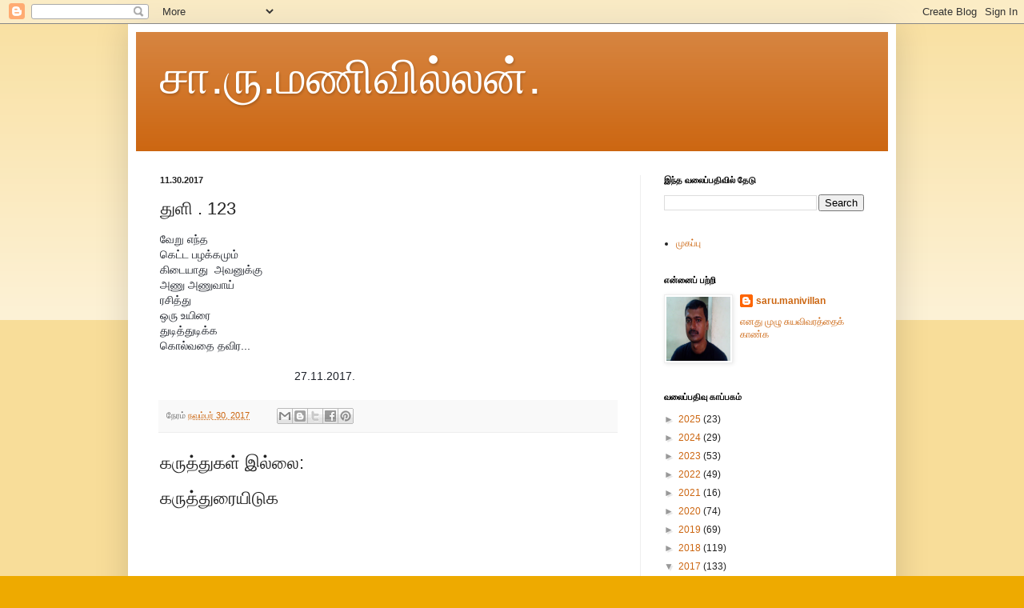

--- FILE ---
content_type: text/html; charset=UTF-8
request_url: https://manivillan.blogspot.com/2017/11/123.html
body_size: 12178
content:
<!DOCTYPE html>
<html class='v2' dir='ltr' lang='ta'>
<head>
<link href='https://www.blogger.com/static/v1/widgets/335934321-css_bundle_v2.css' rel='stylesheet' type='text/css'/>
<meta content='width=1100' name='viewport'/>
<meta content='text/html; charset=UTF-8' http-equiv='Content-Type'/>
<meta content='blogger' name='generator'/>
<link href='https://manivillan.blogspot.com/favicon.ico' rel='icon' type='image/x-icon'/>
<link href='http://manivillan.blogspot.com/2017/11/123.html' rel='canonical'/>
<link rel="alternate" type="application/atom+xml" title="ச&#3006;.ர&#3009;.மண&#3007;வ&#3007;ல&#3021;லன&#3021;. - Atom" href="https://manivillan.blogspot.com/feeds/posts/default" />
<link rel="alternate" type="application/rss+xml" title="ச&#3006;.ர&#3009;.மண&#3007;வ&#3007;ல&#3021;லன&#3021;. - RSS" href="https://manivillan.blogspot.com/feeds/posts/default?alt=rss" />
<link rel="service.post" type="application/atom+xml" title="ச&#3006;.ர&#3009;.மண&#3007;வ&#3007;ல&#3021;லன&#3021;. - Atom" href="https://draft.blogger.com/feeds/6150749548215363827/posts/default" />

<link rel="alternate" type="application/atom+xml" title="ச&#3006;.ர&#3009;.மண&#3007;வ&#3007;ல&#3021;லன&#3021;. - Atom" href="https://manivillan.blogspot.com/feeds/3647383059326345652/comments/default" />
<!--Can't find substitution for tag [blog.ieCssRetrofitLinks]-->
<meta content='http://manivillan.blogspot.com/2017/11/123.html' property='og:url'/>
<meta content='துளி . 123' property='og:title'/>
<meta content=' வேறு எந்த   கெட்ட பழக்கமும்   கிடையாது  அவனுக்கு  அணு அணுவாய்   ரசித்து  ஒரு உயிரை துடித்துடிக்க கொல்வதை தவிர...                           ...' property='og:description'/>
<title>ச&#3006;.ர&#3009;.மண&#3007;வ&#3007;ல&#3021;லன&#3021;.: த&#3009;ள&#3007; . 123</title>
<style id='page-skin-1' type='text/css'><!--
/*
-----------------------------------------------
Blogger Template Style
Name:     Simple
Designer: Blogger
URL:      www.blogger.com
----------------------------------------------- */
/* Content
----------------------------------------------- */
body {
font: normal normal 12px Arial, Tahoma, Helvetica, FreeSans, sans-serif;
color: #222222;
background: #eeaa00 none repeat scroll top left;
padding: 0 40px 40px 40px;
}
html body .region-inner {
min-width: 0;
max-width: 100%;
width: auto;
}
h2 {
font-size: 22px;
}
a:link {
text-decoration:none;
color: #cc6611;
}
a:visited {
text-decoration:none;
color: #888888;
}
a:hover {
text-decoration:underline;
color: #ff9900;
}
.body-fauxcolumn-outer .fauxcolumn-inner {
background: transparent url(https://resources.blogblog.com/blogblog/data/1kt/simple/body_gradient_tile_light.png) repeat scroll top left;
_background-image: none;
}
.body-fauxcolumn-outer .cap-top {
position: absolute;
z-index: 1;
height: 400px;
width: 100%;
}
.body-fauxcolumn-outer .cap-top .cap-left {
width: 100%;
background: transparent url(https://resources.blogblog.com/blogblog/data/1kt/simple/gradients_light.png) repeat-x scroll top left;
_background-image: none;
}
.content-outer {
-moz-box-shadow: 0 0 40px rgba(0, 0, 0, .15);
-webkit-box-shadow: 0 0 5px rgba(0, 0, 0, .15);
-goog-ms-box-shadow: 0 0 10px #333333;
box-shadow: 0 0 40px rgba(0, 0, 0, .15);
margin-bottom: 1px;
}
.content-inner {
padding: 10px 10px;
}
.content-inner {
background-color: #ffffff;
}
/* Header
----------------------------------------------- */
.header-outer {
background: #cc6611 url(https://resources.blogblog.com/blogblog/data/1kt/simple/gradients_light.png) repeat-x scroll 0 -400px;
_background-image: none;
}
.Header h1 {
font: normal normal 60px Arial, Tahoma, Helvetica, FreeSans, sans-serif;
color: #ffffff;
text-shadow: 1px 2px 3px rgba(0, 0, 0, .2);
}
.Header h1 a {
color: #ffffff;
}
.Header .description {
font-size: 140%;
color: #ffffff;
}
.header-inner .Header .titlewrapper {
padding: 22px 30px;
}
.header-inner .Header .descriptionwrapper {
padding: 0 30px;
}
/* Tabs
----------------------------------------------- */
.tabs-inner .section:first-child {
border-top: 0 solid #eeeeee;
}
.tabs-inner .section:first-child ul {
margin-top: -0;
border-top: 0 solid #eeeeee;
border-left: 0 solid #eeeeee;
border-right: 0 solid #eeeeee;
}
.tabs-inner .widget ul {
background: #f5f5f5 url(https://resources.blogblog.com/blogblog/data/1kt/simple/gradients_light.png) repeat-x scroll 0 -800px;
_background-image: none;
border-bottom: 1px solid #eeeeee;
margin-top: 0;
margin-left: -30px;
margin-right: -30px;
}
.tabs-inner .widget li a {
display: inline-block;
padding: .6em 1em;
font: normal normal 14px Arial, Tahoma, Helvetica, FreeSans, sans-serif;
color: #999999;
border-left: 1px solid #ffffff;
border-right: 1px solid #eeeeee;
}
.tabs-inner .widget li:first-child a {
border-left: none;
}
.tabs-inner .widget li.selected a, .tabs-inner .widget li a:hover {
color: #000000;
background-color: #eeeeee;
text-decoration: none;
}
/* Columns
----------------------------------------------- */
.main-outer {
border-top: 0 solid #eeeeee;
}
.fauxcolumn-left-outer .fauxcolumn-inner {
border-right: 1px solid #eeeeee;
}
.fauxcolumn-right-outer .fauxcolumn-inner {
border-left: 1px solid #eeeeee;
}
/* Headings
----------------------------------------------- */
div.widget > h2,
div.widget h2.title {
margin: 0 0 1em 0;
font: normal bold 11px Arial, Tahoma, Helvetica, FreeSans, sans-serif;
color: #000000;
}
/* Widgets
----------------------------------------------- */
.widget .zippy {
color: #999999;
text-shadow: 2px 2px 1px rgba(0, 0, 0, .1);
}
.widget .popular-posts ul {
list-style: none;
}
/* Posts
----------------------------------------------- */
h2.date-header {
font: normal bold 11px Arial, Tahoma, Helvetica, FreeSans, sans-serif;
}
.date-header span {
background-color: transparent;
color: #222222;
padding: inherit;
letter-spacing: inherit;
margin: inherit;
}
.main-inner {
padding-top: 30px;
padding-bottom: 30px;
}
.main-inner .column-center-inner {
padding: 0 15px;
}
.main-inner .column-center-inner .section {
margin: 0 15px;
}
.post {
margin: 0 0 25px 0;
}
h3.post-title, .comments h4 {
font: normal normal 22px Arial, Tahoma, Helvetica, FreeSans, sans-serif;
margin: .75em 0 0;
}
.post-body {
font-size: 110%;
line-height: 1.4;
position: relative;
}
.post-body img, .post-body .tr-caption-container, .Profile img, .Image img,
.BlogList .item-thumbnail img {
padding: 2px;
background: #ffffff;
border: 1px solid #eeeeee;
-moz-box-shadow: 1px 1px 5px rgba(0, 0, 0, .1);
-webkit-box-shadow: 1px 1px 5px rgba(0, 0, 0, .1);
box-shadow: 1px 1px 5px rgba(0, 0, 0, .1);
}
.post-body img, .post-body .tr-caption-container {
padding: 5px;
}
.post-body .tr-caption-container {
color: #222222;
}
.post-body .tr-caption-container img {
padding: 0;
background: transparent;
border: none;
-moz-box-shadow: 0 0 0 rgba(0, 0, 0, .1);
-webkit-box-shadow: 0 0 0 rgba(0, 0, 0, .1);
box-shadow: 0 0 0 rgba(0, 0, 0, .1);
}
.post-header {
margin: 0 0 1.5em;
line-height: 1.6;
font-size: 90%;
}
.post-footer {
margin: 20px -2px 0;
padding: 5px 10px;
color: #666666;
background-color: #f9f9f9;
border-bottom: 1px solid #eeeeee;
line-height: 1.6;
font-size: 90%;
}
#comments .comment-author {
padding-top: 1.5em;
border-top: 1px solid #eeeeee;
background-position: 0 1.5em;
}
#comments .comment-author:first-child {
padding-top: 0;
border-top: none;
}
.avatar-image-container {
margin: .2em 0 0;
}
#comments .avatar-image-container img {
border: 1px solid #eeeeee;
}
/* Comments
----------------------------------------------- */
.comments .comments-content .icon.blog-author {
background-repeat: no-repeat;
background-image: url([data-uri]);
}
.comments .comments-content .loadmore a {
border-top: 1px solid #999999;
border-bottom: 1px solid #999999;
}
.comments .comment-thread.inline-thread {
background-color: #f9f9f9;
}
.comments .continue {
border-top: 2px solid #999999;
}
/* Accents
---------------------------------------------- */
.section-columns td.columns-cell {
border-left: 1px solid #eeeeee;
}
.blog-pager {
background: transparent none no-repeat scroll top center;
}
.blog-pager-older-link, .home-link,
.blog-pager-newer-link {
background-color: #ffffff;
padding: 5px;
}
.footer-outer {
border-top: 0 dashed #bbbbbb;
}
/* Mobile
----------------------------------------------- */
body.mobile  {
background-size: auto;
}
.mobile .body-fauxcolumn-outer {
background: transparent none repeat scroll top left;
}
.mobile .body-fauxcolumn-outer .cap-top {
background-size: 100% auto;
}
.mobile .content-outer {
-webkit-box-shadow: 0 0 3px rgba(0, 0, 0, .15);
box-shadow: 0 0 3px rgba(0, 0, 0, .15);
}
.mobile .tabs-inner .widget ul {
margin-left: 0;
margin-right: 0;
}
.mobile .post {
margin: 0;
}
.mobile .main-inner .column-center-inner .section {
margin: 0;
}
.mobile .date-header span {
padding: 0.1em 10px;
margin: 0 -10px;
}
.mobile h3.post-title {
margin: 0;
}
.mobile .blog-pager {
background: transparent none no-repeat scroll top center;
}
.mobile .footer-outer {
border-top: none;
}
.mobile .main-inner, .mobile .footer-inner {
background-color: #ffffff;
}
.mobile-index-contents {
color: #222222;
}
.mobile-link-button {
background-color: #cc6611;
}
.mobile-link-button a:link, .mobile-link-button a:visited {
color: #ffffff;
}
.mobile .tabs-inner .section:first-child {
border-top: none;
}
.mobile .tabs-inner .PageList .widget-content {
background-color: #eeeeee;
color: #000000;
border-top: 1px solid #eeeeee;
border-bottom: 1px solid #eeeeee;
}
.mobile .tabs-inner .PageList .widget-content .pagelist-arrow {
border-left: 1px solid #eeeeee;
}

--></style>
<style id='template-skin-1' type='text/css'><!--
body {
min-width: 960px;
}
.content-outer, .content-fauxcolumn-outer, .region-inner {
min-width: 960px;
max-width: 960px;
_width: 960px;
}
.main-inner .columns {
padding-left: 0;
padding-right: 310px;
}
.main-inner .fauxcolumn-center-outer {
left: 0;
right: 310px;
/* IE6 does not respect left and right together */
_width: expression(this.parentNode.offsetWidth -
parseInt("0") -
parseInt("310px") + 'px');
}
.main-inner .fauxcolumn-left-outer {
width: 0;
}
.main-inner .fauxcolumn-right-outer {
width: 310px;
}
.main-inner .column-left-outer {
width: 0;
right: 100%;
margin-left: -0;
}
.main-inner .column-right-outer {
width: 310px;
margin-right: -310px;
}
#layout {
min-width: 0;
}
#layout .content-outer {
min-width: 0;
width: 800px;
}
#layout .region-inner {
min-width: 0;
width: auto;
}
body#layout div.add_widget {
padding: 8px;
}
body#layout div.add_widget a {
margin-left: 32px;
}
--></style>
<link href='https://draft.blogger.com/dyn-css/authorization.css?targetBlogID=6150749548215363827&amp;zx=16ff4875-306e-42e6-ac52-c5c1134de160' media='none' onload='if(media!=&#39;all&#39;)media=&#39;all&#39;' rel='stylesheet'/><noscript><link href='https://draft.blogger.com/dyn-css/authorization.css?targetBlogID=6150749548215363827&amp;zx=16ff4875-306e-42e6-ac52-c5c1134de160' rel='stylesheet'/></noscript>
<meta name='google-adsense-platform-account' content='ca-host-pub-1556223355139109'/>
<meta name='google-adsense-platform-domain' content='blogspot.com'/>

</head>
<body class='loading variant-bold'>
<div class='navbar section' id='navbar' name='Navbar'><div class='widget Navbar' data-version='1' id='Navbar1'><script type="text/javascript">
    function setAttributeOnload(object, attribute, val) {
      if(window.addEventListener) {
        window.addEventListener('load',
          function(){ object[attribute] = val; }, false);
      } else {
        window.attachEvent('onload', function(){ object[attribute] = val; });
      }
    }
  </script>
<div id="navbar-iframe-container"></div>
<script type="text/javascript" src="https://apis.google.com/js/platform.js"></script>
<script type="text/javascript">
      gapi.load("gapi.iframes:gapi.iframes.style.bubble", function() {
        if (gapi.iframes && gapi.iframes.getContext) {
          gapi.iframes.getContext().openChild({
              url: 'https://draft.blogger.com/navbar/6150749548215363827?po\x3d3647383059326345652\x26origin\x3dhttps://manivillan.blogspot.com',
              where: document.getElementById("navbar-iframe-container"),
              id: "navbar-iframe"
          });
        }
      });
    </script><script type="text/javascript">
(function() {
var script = document.createElement('script');
script.type = 'text/javascript';
script.src = '//pagead2.googlesyndication.com/pagead/js/google_top_exp.js';
var head = document.getElementsByTagName('head')[0];
if (head) {
head.appendChild(script);
}})();
</script>
</div></div>
<div class='body-fauxcolumns'>
<div class='fauxcolumn-outer body-fauxcolumn-outer'>
<div class='cap-top'>
<div class='cap-left'></div>
<div class='cap-right'></div>
</div>
<div class='fauxborder-left'>
<div class='fauxborder-right'></div>
<div class='fauxcolumn-inner'>
</div>
</div>
<div class='cap-bottom'>
<div class='cap-left'></div>
<div class='cap-right'></div>
</div>
</div>
</div>
<div class='content'>
<div class='content-fauxcolumns'>
<div class='fauxcolumn-outer content-fauxcolumn-outer'>
<div class='cap-top'>
<div class='cap-left'></div>
<div class='cap-right'></div>
</div>
<div class='fauxborder-left'>
<div class='fauxborder-right'></div>
<div class='fauxcolumn-inner'>
</div>
</div>
<div class='cap-bottom'>
<div class='cap-left'></div>
<div class='cap-right'></div>
</div>
</div>
</div>
<div class='content-outer'>
<div class='content-cap-top cap-top'>
<div class='cap-left'></div>
<div class='cap-right'></div>
</div>
<div class='fauxborder-left content-fauxborder-left'>
<div class='fauxborder-right content-fauxborder-right'></div>
<div class='content-inner'>
<header>
<div class='header-outer'>
<div class='header-cap-top cap-top'>
<div class='cap-left'></div>
<div class='cap-right'></div>
</div>
<div class='fauxborder-left header-fauxborder-left'>
<div class='fauxborder-right header-fauxborder-right'></div>
<div class='region-inner header-inner'>
<div class='header section' id='header' name='மேற்குறிப்பு'><div class='widget Header' data-version='1' id='Header1'>
<div id='header-inner'>
<div class='titlewrapper'>
<h1 class='title'>
<a href='https://manivillan.blogspot.com/'>
ச&#3006;.ர&#3009;.மண&#3007;வ&#3007;ல&#3021;லன&#3021;.
</a>
</h1>
</div>
<div class='descriptionwrapper'>
<p class='description'><span>
</span></p>
</div>
</div>
</div></div>
</div>
</div>
<div class='header-cap-bottom cap-bottom'>
<div class='cap-left'></div>
<div class='cap-right'></div>
</div>
</div>
</header>
<div class='tabs-outer'>
<div class='tabs-cap-top cap-top'>
<div class='cap-left'></div>
<div class='cap-right'></div>
</div>
<div class='fauxborder-left tabs-fauxborder-left'>
<div class='fauxborder-right tabs-fauxborder-right'></div>
<div class='region-inner tabs-inner'>
<div class='tabs no-items section' id='crosscol' name='மேற்குறிப்பையும் உள்ளடக்கத்தையும் பிரிக்கும் நெடுவரிசை'></div>
<div class='tabs no-items section' id='crosscol-overflow' name='Cross-Column 2'></div>
</div>
</div>
<div class='tabs-cap-bottom cap-bottom'>
<div class='cap-left'></div>
<div class='cap-right'></div>
</div>
</div>
<div class='main-outer'>
<div class='main-cap-top cap-top'>
<div class='cap-left'></div>
<div class='cap-right'></div>
</div>
<div class='fauxborder-left main-fauxborder-left'>
<div class='fauxborder-right main-fauxborder-right'></div>
<div class='region-inner main-inner'>
<div class='columns fauxcolumns'>
<div class='fauxcolumn-outer fauxcolumn-center-outer'>
<div class='cap-top'>
<div class='cap-left'></div>
<div class='cap-right'></div>
</div>
<div class='fauxborder-left'>
<div class='fauxborder-right'></div>
<div class='fauxcolumn-inner'>
</div>
</div>
<div class='cap-bottom'>
<div class='cap-left'></div>
<div class='cap-right'></div>
</div>
</div>
<div class='fauxcolumn-outer fauxcolumn-left-outer'>
<div class='cap-top'>
<div class='cap-left'></div>
<div class='cap-right'></div>
</div>
<div class='fauxborder-left'>
<div class='fauxborder-right'></div>
<div class='fauxcolumn-inner'>
</div>
</div>
<div class='cap-bottom'>
<div class='cap-left'></div>
<div class='cap-right'></div>
</div>
</div>
<div class='fauxcolumn-outer fauxcolumn-right-outer'>
<div class='cap-top'>
<div class='cap-left'></div>
<div class='cap-right'></div>
</div>
<div class='fauxborder-left'>
<div class='fauxborder-right'></div>
<div class='fauxcolumn-inner'>
</div>
</div>
<div class='cap-bottom'>
<div class='cap-left'></div>
<div class='cap-right'></div>
</div>
</div>
<!-- corrects IE6 width calculation -->
<div class='columns-inner'>
<div class='column-center-outer'>
<div class='column-center-inner'>
<div class='main section' id='main' name='முதன்மை'><div class='widget Blog' data-version='1' id='Blog1'>
<div class='blog-posts hfeed'>

          <div class="date-outer">
        
<h2 class='date-header'><span>11.30.2017</span></h2>

          <div class="date-posts">
        
<div class='post-outer'>
<div class='post hentry uncustomized-post-template' itemprop='blogPost' itemscope='itemscope' itemtype='http://schema.org/BlogPosting'>
<meta content='6150749548215363827' itemprop='blogId'/>
<meta content='3647383059326345652' itemprop='postId'/>
<a name='3647383059326345652'></a>
<h3 class='post-title entry-title' itemprop='name'>
த&#3009;ள&#3007; . 123
</h3>
<div class='post-header'>
<div class='post-header-line-1'></div>
</div>
<div class='post-body entry-content' id='post-body-3647383059326345652' itemprop='description articleBody'>
<div dir="ltr" style="text-align: left;" trbidi="on">
<span style="background-color: white; color: #1d2129; font-family: &quot;helvetica&quot; , &quot;arial&quot; , sans-serif; font-size: 14px;">வ&#3015;ற&#3009; எந&#3021;த&nbsp;</span><br />
<span style="background-color: white; color: #1d2129; font-family: &quot;helvetica&quot; , &quot;arial&quot; , sans-serif; font-size: 14px;">க&#3014;ட&#3021;ட பழக&#3021;கம&#3009;ம&#3021;&nbsp;</span><br />
<span style="background-color: white; color: #1d2129; font-family: &quot;helvetica&quot; , &quot;arial&quot; , sans-serif; font-size: 14px;">க&#3007;ட&#3016;ய&#3006;த&#3009;&nbsp;&nbsp;அவன&#3009;க&#3021;க&#3009;</span><br />
<span style="background-color: white; color: #1d2129; font-family: &quot;helvetica&quot; , &quot;arial&quot; , sans-serif; font-size: 14px;">அண&#3009; அண&#3009;வ&#3006;ய&#3021;&nbsp;</span><br />
<span style="background-color: white; color: #1d2129; font-family: &quot;helvetica&quot; , &quot;arial&quot; , sans-serif; font-size: 14px;">ரச&#3007;த&#3021;த&#3009;&nbsp;</span><span class="text_exposed_show" style="background-color: white; color: #1d2129; display: inline; font-family: &quot;helvetica&quot; , &quot;arial&quot; , sans-serif; font-size: 14px;"><br />ஒர&#3009; உய&#3007;ர&#3016;<br />த&#3009;ட&#3007;த&#3021;த&#3009;ட&#3007;க&#3021;க<br />க&#3018;ல&#3021;வத&#3016; தவ&#3007;ர...</span><br />
<span class="text_exposed_show" style="background-color: white; color: #1d2129; display: inline; font-family: &quot;helvetica&quot; , &quot;arial&quot; , sans-serif; font-size: 14px;"><br /></span>
<span class="text_exposed_show" style="background-color: white; color: #1d2129; display: inline; font-family: &quot;helvetica&quot; , &quot;arial&quot; , sans-serif; font-size: 14px;">&nbsp; &nbsp; &nbsp; &nbsp; &nbsp; &nbsp; &nbsp; &nbsp; &nbsp; &nbsp; &nbsp; &nbsp; &nbsp; &nbsp; &nbsp; &nbsp; &nbsp; &nbsp; &nbsp; &nbsp; &nbsp; 27.11.2017.</span></div>
<div style='clear: both;'></div>
</div>
<div class='post-footer'>
<div class='post-footer-line post-footer-line-1'>
<span class='post-author vcard'>
</span>
<span class='post-timestamp'>
ந&#3015;ரம&#3021;
<meta content='http://manivillan.blogspot.com/2017/11/123.html' itemprop='url'/>
<a class='timestamp-link' href='https://manivillan.blogspot.com/2017/11/123.html' rel='bookmark' title='permanent link'><abbr class='published' itemprop='datePublished' title='2017-11-30T12:08:00+05:30'>நவம&#3021;பர&#3021; 30, 2017</abbr></a>
</span>
<span class='post-comment-link'>
</span>
<span class='post-icons'>
<span class='item-control blog-admin pid-1078560637'>
<a href='https://draft.blogger.com/post-edit.g?blogID=6150749548215363827&postID=3647383059326345652&from=pencil' title='இடுகையைத் திருத்து'>
<img alt='' class='icon-action' height='18' src='https://resources.blogblog.com/img/icon18_edit_allbkg.gif' width='18'/>
</a>
</span>
</span>
<div class='post-share-buttons goog-inline-block'>
<a class='goog-inline-block share-button sb-email' href='https://draft.blogger.com/share-post.g?blogID=6150749548215363827&postID=3647383059326345652&target=email' target='_blank' title='இதை மின்னஞ்சல் செய்க'><span class='share-button-link-text'>இத&#3016; ம&#3007;ன&#3021;னஞ&#3021;சல&#3021; ச&#3014;ய&#3021;க</span></a><a class='goog-inline-block share-button sb-blog' href='https://draft.blogger.com/share-post.g?blogID=6150749548215363827&postID=3647383059326345652&target=blog' onclick='window.open(this.href, "_blank", "height=270,width=475"); return false;' target='_blank' title='BlogThis!'><span class='share-button-link-text'>BlogThis!</span></a><a class='goog-inline-block share-button sb-twitter' href='https://draft.blogger.com/share-post.g?blogID=6150749548215363827&postID=3647383059326345652&target=twitter' target='_blank' title='Xஸில் பகிர்'><span class='share-button-link-text'>Xஸ&#3007;ல&#3021; பக&#3007;ர&#3021;</span></a><a class='goog-inline-block share-button sb-facebook' href='https://draft.blogger.com/share-post.g?blogID=6150749548215363827&postID=3647383059326345652&target=facebook' onclick='window.open(this.href, "_blank", "height=430,width=640"); return false;' target='_blank' title='Facebook இல் பகிர்'><span class='share-button-link-text'>Facebook இல&#3021; பக&#3007;ர&#3021;</span></a><a class='goog-inline-block share-button sb-pinterest' href='https://draft.blogger.com/share-post.g?blogID=6150749548215363827&postID=3647383059326345652&target=pinterest' target='_blank' title='Pinterest இல் பகிர்'><span class='share-button-link-text'>Pinterest இல&#3021; பக&#3007;ர&#3021;</span></a>
</div>
</div>
<div class='post-footer-line post-footer-line-2'>
<span class='post-labels'>
</span>
</div>
<div class='post-footer-line post-footer-line-3'>
<span class='post-location'>
</span>
</div>
</div>
</div>
<div class='comments' id='comments'>
<a name='comments'></a>
<h4>கர&#3009;த&#3021;த&#3009;கள&#3021; இல&#3021;ல&#3016;:</h4>
<div id='Blog1_comments-block-wrapper'>
<dl class='avatar-comment-indent' id='comments-block'>
</dl>
</div>
<p class='comment-footer'>
<div class='comment-form'>
<a name='comment-form'></a>
<h4 id='comment-post-message'>கர&#3009;த&#3021;த&#3009;ர&#3016;ய&#3007;ட&#3009;க</h4>
<p>
</p>
<a href='https://draft.blogger.com/comment/frame/6150749548215363827?po=3647383059326345652&hl=ta&saa=85391&origin=https://manivillan.blogspot.com' id='comment-editor-src'></a>
<iframe allowtransparency='true' class='blogger-iframe-colorize blogger-comment-from-post' frameborder='0' height='410px' id='comment-editor' name='comment-editor' src='' width='100%'></iframe>
<script src='https://www.blogger.com/static/v1/jsbin/2830521187-comment_from_post_iframe.js' type='text/javascript'></script>
<script type='text/javascript'>
      BLOG_CMT_createIframe('https://draft.blogger.com/rpc_relay.html');
    </script>
</div>
</p>
</div>
</div>

        </div></div>
      
</div>
<div class='blog-pager' id='blog-pager'>
<span id='blog-pager-newer-link'>
<a class='blog-pager-newer-link' href='https://manivillan.blogspot.com/2017/11/124.html' id='Blog1_blog-pager-newer-link' title='புதிய இடுகை'>ப&#3009;த&#3007;ய இட&#3009;க&#3016;</a>
</span>
<span id='blog-pager-older-link'>
<a class='blog-pager-older-link' href='https://manivillan.blogspot.com/2017/11/122.html' id='Blog1_blog-pager-older-link' title='பழைய இடுகைகள்'>பழ&#3016;ய இட&#3009;க&#3016;கள&#3021;</a>
</span>
<a class='home-link' href='https://manivillan.blogspot.com/'>ம&#3009;கப&#3021;ப&#3009;</a>
</div>
<div class='clear'></div>
<div class='post-feeds'>
<div class='feed-links'>
இதற&#3021;க&#3009; க&#3009;ழ&#3009;ச&#3015;ர&#3021;:
<a class='feed-link' href='https://manivillan.blogspot.com/feeds/3647383059326345652/comments/default' target='_blank' type='application/atom+xml'>கர&#3009;த&#3021;த&#3009;ர&#3016;கள&#3016; இட&#3009; (Atom)</a>
</div>
</div>
</div><div class='widget FeaturedPost' data-version='1' id='FeaturedPost1'>
<div class='post-summary'>
<h3><a href='https://manivillan.blogspot.com/2025/11/412.html'>த&#3009;ள&#3007; - 412</a></h3>
<p>
ச&#3014;ய&#3021;யக&#3021;க&#3010;ட&#3006;த&#3009; என ந&#3007;ன&#3016;த&#3021;தத&#3016; த&#3018;டர&#3021;ந&#3021;த&#3009; ச&#3014;ய&#3021;த&#3009;க&#3021;க&#3018;ண&#3021;ட&#3009;ம&#3021; ச&#3014;ய&#3021;யவ&#3015;ண&#3021;ட&#3009;ம&#3021; என ந&#3007;ன&#3016;த&#3021;தத&#3016; ச&#3014;ய&#3021;ய&#3006;மல&#3021; த&#3018;டர&#3021;ந&#3021;த&#3009; க&#3018;ண&#3021;ட&#3009;ம&#3021; ய&#3006;ர&#3006;ல&#3009;ம&#3021; எதன&#3006;ல&#3009;ம&#3021; த&#3007;ர&#3009;ப&#3021;ப&#3007; தரம...
</p>
</div>
<style type='text/css'>
    .image {
      width: 100%;
    }
  </style>
<div class='clear'></div>
</div><div class='widget PopularPosts' data-version='1' id='PopularPosts1'>
<div class='widget-content popular-posts'>
<ul>
<li>
<div class='item-content'>
<div class='item-thumbnail'>
<a href='https://manivillan.blogspot.com/2025/05/89.html' target='_blank'>
<img alt='' border='0' src='https://blogger.googleusercontent.com/img/b/R29vZ2xl/AVvXsEh3bQFHVE_Ox3YP3zusptXWSxbJHCOq61NLhbyIGQRB1Qvhpu5sDk_ZmMQGwQHNxPgiR_P_xharmV9AAyEiMvxz26L-6_PC3TBqHIS_ActcM_3Iv0vSUp4sibz_erDO8tZE08Ywl-EY6LDJX6b5_iYv7txZW3_TrU8fDlsPGPqAB-UbpYf_8Dbr78Xa/w72-h72-p-k-no-nu/IMG20250528150006.jpg'/>
</a>
</div>
<div class='item-title'><a href='https://manivillan.blogspot.com/2025/05/89.html'>பத&#3007;வ&#3009; - 89</a></div>
<div class='item-snippet'>&#160; படத&#3021;த&#3018;க&#3009;ப&#3021;ப&#3009;: கல&#3016;ய&#3009;ம&#3021; அழக&#3007;யல&#3009;ம&#3021; &#8211; ஜ&#3008;வ&#3006; ப&#3018;ன&#3021;ன&#3009;ச&#3006;ம&#3007; த&#3007;ர&#3016;ப&#3021;படம&#3021; எவ&#3021;வ&#3006;ற&#3009; உர&#3009;வ&#3006;க&#3007;றத&#3009; அல&#3021;லத&#3009; ஒர&#3009; த&#3007;ர&#3016;ப&#3021;படத&#3021;த&#3016; உர&#3009;வ&#3006;க&#3021;க என&#3021;னவ&#3014;ல&#3021;ல&#3006;ம&#3021; த&#3014;ர&#3007;ந&#3021;த&#3009; இர&#3009;...</div>
</div>
<div style='clear: both;'></div>
</li>
<li>
<div class='item-content'>
<div class='item-title'><a href='https://manivillan.blogspot.com/2024/11/1.html'>ச&#3007;ற&#3009;கத&#3016;.1 ( மயக&#3021;கம&#3021;)</a></div>
<div class='item-snippet'>&#160; நட&#3007;க&#3016;ய&#3007;ன&#3021; ப&#3014;யர&#3016; வ&#3016;த&#3021;த&#3009;ள&#3021;ள ப&#3014;ண&#3021;கள&#3021; எல&#3021;ல&#3019;ர&#3009;ம&#3021; அந&#3021;த நட&#3007;க&#3016;ய&#3007;ன&#3021; ச&#3006;யல&#3016; ஒத&#3021;த&#3007;ர&#3009;ப&#3021;பத&#3007;ல&#3021;ல&#3016;. ஆன&#3006;ல&#3021; வ&#3014;க&#3009;ச&#3007;ல ப&#3014;ண&#3021;கள&#3021; மட&#3021;ட&#3009;ம&#3021; அந&#3021;த நட&#3007;க&#3016;ய&#3007;ன&#3021; ச&#3006;யல&#3019;ட&#3009; இர...</div>
</div>
<div style='clear: both;'></div>
</li>
<li>
<div class='item-content'>
<div class='item-title'><a href='https://manivillan.blogspot.com/2025/08/410.html'>த&#3009;ள&#3007;. 410</a></div>
<div class='item-snippet'>ந&#3008;ங&#3021;கள&#3021; உங&#3021;கள&#3016; ப&#3009;த&#3021;த&#3007;ச&#3006;ல&#3007;ய&#3006;க த&#3007;றம&#3016;ச&#3006;ல&#3007;ய&#3006;க எப&#3021;பட&#3007; வ&#3015;ண&#3021;ட&#3009;ம&#3006;ன&#3006;ல&#3009;ம&#3021; ந&#3007;ன&#3016;த&#3021;த&#3009;க&#3021;க&#3018;ள&#3021;ளல&#3006;ம&#3021; தவற&#3007;ல&#3021;ல&#3016; ஆன&#3006;ல&#3021; எத&#3007;ர&#3015; இர&#3009;ப&#3021;பவன&#3016; ம&#3009;ட&#3021;ட&#3006;ள&#3006;க ந&#3007;ன&#3016;ப&#3021;பத&#3009; ப&#3009;த&#3021;த...</div>
</div>
<div style='clear: both;'></div>
</li>
</ul>
<div class='clear'></div>
</div>
</div></div>
</div>
</div>
<div class='column-left-outer'>
<div class='column-left-inner'>
<aside>
</aside>
</div>
</div>
<div class='column-right-outer'>
<div class='column-right-inner'>
<aside>
<div class='sidebar section' id='sidebar-right-1'><div class='widget BlogSearch' data-version='1' id='BlogSearch1'>
<h2 class='title'>இந&#3021;த வல&#3016;ப&#3021;பத&#3007;வ&#3007;ல&#3021; த&#3015;ட&#3009;</h2>
<div class='widget-content'>
<div id='BlogSearch1_form'>
<form action='https://manivillan.blogspot.com/search' class='gsc-search-box' target='_top'>
<table cellpadding='0' cellspacing='0' class='gsc-search-box'>
<tbody>
<tr>
<td class='gsc-input'>
<input autocomplete='off' class='gsc-input' name='q' size='10' title='search' type='text' value=''/>
</td>
<td class='gsc-search-button'>
<input class='gsc-search-button' title='search' type='submit' value='Search'/>
</td>
</tr>
</tbody>
</table>
</form>
</div>
</div>
<div class='clear'></div>
</div><div class='widget PageList' data-version='1' id='PageList1'>
<div class='widget-content'>
<ul>
<li>
<a href='https://manivillan.blogspot.com/'>ம&#3009;கப&#3021;ப&#3009;</a>
</li>
</ul>
<div class='clear'></div>
</div>
</div>
<div class='widget Profile' data-version='1' id='Profile1'>
<h2>என&#3021;ன&#3016;ப&#3021; பற&#3021;ற&#3007;</h2>
<div class='widget-content'>
<a href='https://draft.blogger.com/profile/14736501863747247498'><img alt='எனது படம்' class='profile-img' height='80' src='//blogger.googleusercontent.com/img/b/R29vZ2xl/AVvXsEhSu3y1SUPa1JjXTqcPv8wstWfDHlEM-ruRWQvIh8p3s8zvnLZC97MtwewZs3uMB2iegupXILkcKlnnTlFDV5lmgZ4rfeaOqVnALpxtR-vOmBvO5y1ajStt1ETyHNruZA/s220/17021709_1284232884946947_6024377207736534993_n.jpg' width='80'/></a>
<dl class='profile-datablock'>
<dt class='profile-data'>
<a class='profile-name-link g-profile' href='https://draft.blogger.com/profile/14736501863747247498' rel='author' style='background-image: url(//draft.blogger.com/img/logo-16.png);'>
saru.manivillan
</a>
</dt>
</dl>
<a class='profile-link' href='https://draft.blogger.com/profile/14736501863747247498' rel='author'>எனத&#3009; ம&#3009;ழ&#3009; ச&#3009;யவ&#3007;வரத&#3021;த&#3016;க&#3021; க&#3006;ண&#3021;க</a>
<div class='clear'></div>
</div>
</div><div class='widget BlogArchive' data-version='1' id='BlogArchive1'>
<h2>வல&#3016;ப&#3021;பத&#3007;வ&#3009; க&#3006;ப&#3021;பகம&#3021;</h2>
<div class='widget-content'>
<div id='ArchiveList'>
<div id='BlogArchive1_ArchiveList'>
<ul class='hierarchy'>
<li class='archivedate collapsed'>
<a class='toggle' href='javascript:void(0)'>
<span class='zippy'>

        &#9658;&#160;
      
</span>
</a>
<a class='post-count-link' href='https://manivillan.blogspot.com/2025/'>
2025
</a>
<span class='post-count' dir='ltr'>(23)</span>
<ul class='hierarchy'>
<li class='archivedate collapsed'>
<a class='toggle' href='javascript:void(0)'>
<span class='zippy'>

        &#9658;&#160;
      
</span>
</a>
<a class='post-count-link' href='https://manivillan.blogspot.com/2025/11/'>
நவம&#3021;பர&#3021;
</a>
<span class='post-count' dir='ltr'>(2)</span>
</li>
</ul>
<ul class='hierarchy'>
<li class='archivedate collapsed'>
<a class='toggle' href='javascript:void(0)'>
<span class='zippy'>

        &#9658;&#160;
      
</span>
</a>
<a class='post-count-link' href='https://manivillan.blogspot.com/2025/08/'>
ஆகஸ&#3021;ட&#3021;
</a>
<span class='post-count' dir='ltr'>(4)</span>
</li>
</ul>
<ul class='hierarchy'>
<li class='archivedate collapsed'>
<a class='toggle' href='javascript:void(0)'>
<span class='zippy'>

        &#9658;&#160;
      
</span>
</a>
<a class='post-count-link' href='https://manivillan.blogspot.com/2025/07/'>
ஜ&#3010;ல&#3016;
</a>
<span class='post-count' dir='ltr'>(6)</span>
</li>
</ul>
<ul class='hierarchy'>
<li class='archivedate collapsed'>
<a class='toggle' href='javascript:void(0)'>
<span class='zippy'>

        &#9658;&#160;
      
</span>
</a>
<a class='post-count-link' href='https://manivillan.blogspot.com/2025/06/'>
ஜ&#3010;ன&#3021;
</a>
<span class='post-count' dir='ltr'>(1)</span>
</li>
</ul>
<ul class='hierarchy'>
<li class='archivedate collapsed'>
<a class='toggle' href='javascript:void(0)'>
<span class='zippy'>

        &#9658;&#160;
      
</span>
</a>
<a class='post-count-link' href='https://manivillan.blogspot.com/2025/05/'>
ம&#3015;
</a>
<span class='post-count' dir='ltr'>(2)</span>
</li>
</ul>
<ul class='hierarchy'>
<li class='archivedate collapsed'>
<a class='toggle' href='javascript:void(0)'>
<span class='zippy'>

        &#9658;&#160;
      
</span>
</a>
<a class='post-count-link' href='https://manivillan.blogspot.com/2025/04/'>
ஏப&#3021;ரல&#3021;
</a>
<span class='post-count' dir='ltr'>(2)</span>
</li>
</ul>
<ul class='hierarchy'>
<li class='archivedate collapsed'>
<a class='toggle' href='javascript:void(0)'>
<span class='zippy'>

        &#9658;&#160;
      
</span>
</a>
<a class='post-count-link' href='https://manivillan.blogspot.com/2025/03/'>
ம&#3006;ர&#3021;ச&#3021;
</a>
<span class='post-count' dir='ltr'>(6)</span>
</li>
</ul>
</li>
</ul>
<ul class='hierarchy'>
<li class='archivedate collapsed'>
<a class='toggle' href='javascript:void(0)'>
<span class='zippy'>

        &#9658;&#160;
      
</span>
</a>
<a class='post-count-link' href='https://manivillan.blogspot.com/2024/'>
2024
</a>
<span class='post-count' dir='ltr'>(29)</span>
<ul class='hierarchy'>
<li class='archivedate collapsed'>
<a class='toggle' href='javascript:void(0)'>
<span class='zippy'>

        &#9658;&#160;
      
</span>
</a>
<a class='post-count-link' href='https://manivillan.blogspot.com/2024/12/'>
ட&#3007;சம&#3021;பர&#3021;
</a>
<span class='post-count' dir='ltr'>(4)</span>
</li>
</ul>
<ul class='hierarchy'>
<li class='archivedate collapsed'>
<a class='toggle' href='javascript:void(0)'>
<span class='zippy'>

        &#9658;&#160;
      
</span>
</a>
<a class='post-count-link' href='https://manivillan.blogspot.com/2024/11/'>
நவம&#3021;பர&#3021;
</a>
<span class='post-count' dir='ltr'>(7)</span>
</li>
</ul>
<ul class='hierarchy'>
<li class='archivedate collapsed'>
<a class='toggle' href='javascript:void(0)'>
<span class='zippy'>

        &#9658;&#160;
      
</span>
</a>
<a class='post-count-link' href='https://manivillan.blogspot.com/2024/07/'>
ஜ&#3010;ல&#3016;
</a>
<span class='post-count' dir='ltr'>(2)</span>
</li>
</ul>
<ul class='hierarchy'>
<li class='archivedate collapsed'>
<a class='toggle' href='javascript:void(0)'>
<span class='zippy'>

        &#9658;&#160;
      
</span>
</a>
<a class='post-count-link' href='https://manivillan.blogspot.com/2024/04/'>
ஏப&#3021;ரல&#3021;
</a>
<span class='post-count' dir='ltr'>(6)</span>
</li>
</ul>
<ul class='hierarchy'>
<li class='archivedate collapsed'>
<a class='toggle' href='javascript:void(0)'>
<span class='zippy'>

        &#9658;&#160;
      
</span>
</a>
<a class='post-count-link' href='https://manivillan.blogspot.com/2024/02/'>
ப&#3007;ப&#3021;ரவர&#3007;
</a>
<span class='post-count' dir='ltr'>(10)</span>
</li>
</ul>
</li>
</ul>
<ul class='hierarchy'>
<li class='archivedate collapsed'>
<a class='toggle' href='javascript:void(0)'>
<span class='zippy'>

        &#9658;&#160;
      
</span>
</a>
<a class='post-count-link' href='https://manivillan.blogspot.com/2023/'>
2023
</a>
<span class='post-count' dir='ltr'>(53)</span>
<ul class='hierarchy'>
<li class='archivedate collapsed'>
<a class='toggle' href='javascript:void(0)'>
<span class='zippy'>

        &#9658;&#160;
      
</span>
</a>
<a class='post-count-link' href='https://manivillan.blogspot.com/2023/11/'>
நவம&#3021;பர&#3021;
</a>
<span class='post-count' dir='ltr'>(5)</span>
</li>
</ul>
<ul class='hierarchy'>
<li class='archivedate collapsed'>
<a class='toggle' href='javascript:void(0)'>
<span class='zippy'>

        &#9658;&#160;
      
</span>
</a>
<a class='post-count-link' href='https://manivillan.blogspot.com/2023/09/'>
ச&#3014;ப&#3021;டம&#3021;பர&#3021;
</a>
<span class='post-count' dir='ltr'>(1)</span>
</li>
</ul>
<ul class='hierarchy'>
<li class='archivedate collapsed'>
<a class='toggle' href='javascript:void(0)'>
<span class='zippy'>

        &#9658;&#160;
      
</span>
</a>
<a class='post-count-link' href='https://manivillan.blogspot.com/2023/08/'>
ஆகஸ&#3021;ட&#3021;
</a>
<span class='post-count' dir='ltr'>(8)</span>
</li>
</ul>
<ul class='hierarchy'>
<li class='archivedate collapsed'>
<a class='toggle' href='javascript:void(0)'>
<span class='zippy'>

        &#9658;&#160;
      
</span>
</a>
<a class='post-count-link' href='https://manivillan.blogspot.com/2023/06/'>
ஜ&#3010;ன&#3021;
</a>
<span class='post-count' dir='ltr'>(11)</span>
</li>
</ul>
<ul class='hierarchy'>
<li class='archivedate collapsed'>
<a class='toggle' href='javascript:void(0)'>
<span class='zippy'>

        &#9658;&#160;
      
</span>
</a>
<a class='post-count-link' href='https://manivillan.blogspot.com/2023/04/'>
ஏப&#3021;ரல&#3021;
</a>
<span class='post-count' dir='ltr'>(10)</span>
</li>
</ul>
<ul class='hierarchy'>
<li class='archivedate collapsed'>
<a class='toggle' href='javascript:void(0)'>
<span class='zippy'>

        &#9658;&#160;
      
</span>
</a>
<a class='post-count-link' href='https://manivillan.blogspot.com/2023/02/'>
ப&#3007;ப&#3021;ரவர&#3007;
</a>
<span class='post-count' dir='ltr'>(10)</span>
</li>
</ul>
<ul class='hierarchy'>
<li class='archivedate collapsed'>
<a class='toggle' href='javascript:void(0)'>
<span class='zippy'>

        &#9658;&#160;
      
</span>
</a>
<a class='post-count-link' href='https://manivillan.blogspot.com/2023/01/'>
ஜனவர&#3007;
</a>
<span class='post-count' dir='ltr'>(8)</span>
</li>
</ul>
</li>
</ul>
<ul class='hierarchy'>
<li class='archivedate collapsed'>
<a class='toggle' href='javascript:void(0)'>
<span class='zippy'>

        &#9658;&#160;
      
</span>
</a>
<a class='post-count-link' href='https://manivillan.blogspot.com/2022/'>
2022
</a>
<span class='post-count' dir='ltr'>(49)</span>
<ul class='hierarchy'>
<li class='archivedate collapsed'>
<a class='toggle' href='javascript:void(0)'>
<span class='zippy'>

        &#9658;&#160;
      
</span>
</a>
<a class='post-count-link' href='https://manivillan.blogspot.com/2022/12/'>
ட&#3007;சம&#3021;பர&#3021;
</a>
<span class='post-count' dir='ltr'>(10)</span>
</li>
</ul>
<ul class='hierarchy'>
<li class='archivedate collapsed'>
<a class='toggle' href='javascript:void(0)'>
<span class='zippy'>

        &#9658;&#160;
      
</span>
</a>
<a class='post-count-link' href='https://manivillan.blogspot.com/2022/10/'>
அக&#3021;ட&#3019;பர&#3021;
</a>
<span class='post-count' dir='ltr'>(7)</span>
</li>
</ul>
<ul class='hierarchy'>
<li class='archivedate collapsed'>
<a class='toggle' href='javascript:void(0)'>
<span class='zippy'>

        &#9658;&#160;
      
</span>
</a>
<a class='post-count-link' href='https://manivillan.blogspot.com/2022/08/'>
ஆகஸ&#3021;ட&#3021;
</a>
<span class='post-count' dir='ltr'>(17)</span>
</li>
</ul>
<ul class='hierarchy'>
<li class='archivedate collapsed'>
<a class='toggle' href='javascript:void(0)'>
<span class='zippy'>

        &#9658;&#160;
      
</span>
</a>
<a class='post-count-link' href='https://manivillan.blogspot.com/2022/03/'>
ம&#3006;ர&#3021;ச&#3021;
</a>
<span class='post-count' dir='ltr'>(15)</span>
</li>
</ul>
</li>
</ul>
<ul class='hierarchy'>
<li class='archivedate collapsed'>
<a class='toggle' href='javascript:void(0)'>
<span class='zippy'>

        &#9658;&#160;
      
</span>
</a>
<a class='post-count-link' href='https://manivillan.blogspot.com/2021/'>
2021
</a>
<span class='post-count' dir='ltr'>(16)</span>
<ul class='hierarchy'>
<li class='archivedate collapsed'>
<a class='toggle' href='javascript:void(0)'>
<span class='zippy'>

        &#9658;&#160;
      
</span>
</a>
<a class='post-count-link' href='https://manivillan.blogspot.com/2021/10/'>
அக&#3021;ட&#3019;பர&#3021;
</a>
<span class='post-count' dir='ltr'>(13)</span>
</li>
</ul>
<ul class='hierarchy'>
<li class='archivedate collapsed'>
<a class='toggle' href='javascript:void(0)'>
<span class='zippy'>

        &#9658;&#160;
      
</span>
</a>
<a class='post-count-link' href='https://manivillan.blogspot.com/2021/04/'>
ஏப&#3021;ரல&#3021;
</a>
<span class='post-count' dir='ltr'>(3)</span>
</li>
</ul>
</li>
</ul>
<ul class='hierarchy'>
<li class='archivedate collapsed'>
<a class='toggle' href='javascript:void(0)'>
<span class='zippy'>

        &#9658;&#160;
      
</span>
</a>
<a class='post-count-link' href='https://manivillan.blogspot.com/2020/'>
2020
</a>
<span class='post-count' dir='ltr'>(74)</span>
<ul class='hierarchy'>
<li class='archivedate collapsed'>
<a class='toggle' href='javascript:void(0)'>
<span class='zippy'>

        &#9658;&#160;
      
</span>
</a>
<a class='post-count-link' href='https://manivillan.blogspot.com/2020/12/'>
ட&#3007;சம&#3021;பர&#3021;
</a>
<span class='post-count' dir='ltr'>(21)</span>
</li>
</ul>
<ul class='hierarchy'>
<li class='archivedate collapsed'>
<a class='toggle' href='javascript:void(0)'>
<span class='zippy'>

        &#9658;&#160;
      
</span>
</a>
<a class='post-count-link' href='https://manivillan.blogspot.com/2020/09/'>
ச&#3014;ப&#3021;டம&#3021;பர&#3021;
</a>
<span class='post-count' dir='ltr'>(6)</span>
</li>
</ul>
<ul class='hierarchy'>
<li class='archivedate collapsed'>
<a class='toggle' href='javascript:void(0)'>
<span class='zippy'>

        &#9658;&#160;
      
</span>
</a>
<a class='post-count-link' href='https://manivillan.blogspot.com/2020/07/'>
ஜ&#3010;ல&#3016;
</a>
<span class='post-count' dir='ltr'>(10)</span>
</li>
</ul>
<ul class='hierarchy'>
<li class='archivedate collapsed'>
<a class='toggle' href='javascript:void(0)'>
<span class='zippy'>

        &#9658;&#160;
      
</span>
</a>
<a class='post-count-link' href='https://manivillan.blogspot.com/2020/04/'>
ஏப&#3021;ரல&#3021;
</a>
<span class='post-count' dir='ltr'>(3)</span>
</li>
</ul>
<ul class='hierarchy'>
<li class='archivedate collapsed'>
<a class='toggle' href='javascript:void(0)'>
<span class='zippy'>

        &#9658;&#160;
      
</span>
</a>
<a class='post-count-link' href='https://manivillan.blogspot.com/2020/03/'>
ம&#3006;ர&#3021;ச&#3021;
</a>
<span class='post-count' dir='ltr'>(34)</span>
</li>
</ul>
</li>
</ul>
<ul class='hierarchy'>
<li class='archivedate collapsed'>
<a class='toggle' href='javascript:void(0)'>
<span class='zippy'>

        &#9658;&#160;
      
</span>
</a>
<a class='post-count-link' href='https://manivillan.blogspot.com/2019/'>
2019
</a>
<span class='post-count' dir='ltr'>(69)</span>
<ul class='hierarchy'>
<li class='archivedate collapsed'>
<a class='toggle' href='javascript:void(0)'>
<span class='zippy'>

        &#9658;&#160;
      
</span>
</a>
<a class='post-count-link' href='https://manivillan.blogspot.com/2019/12/'>
ட&#3007;சம&#3021;பர&#3021;
</a>
<span class='post-count' dir='ltr'>(10)</span>
</li>
</ul>
<ul class='hierarchy'>
<li class='archivedate collapsed'>
<a class='toggle' href='javascript:void(0)'>
<span class='zippy'>

        &#9658;&#160;
      
</span>
</a>
<a class='post-count-link' href='https://manivillan.blogspot.com/2019/10/'>
அக&#3021;ட&#3019;பர&#3021;
</a>
<span class='post-count' dir='ltr'>(8)</span>
</li>
</ul>
<ul class='hierarchy'>
<li class='archivedate collapsed'>
<a class='toggle' href='javascript:void(0)'>
<span class='zippy'>

        &#9658;&#160;
      
</span>
</a>
<a class='post-count-link' href='https://manivillan.blogspot.com/2019/09/'>
ச&#3014;ப&#3021;டம&#3021;பர&#3021;
</a>
<span class='post-count' dir='ltr'>(6)</span>
</li>
</ul>
<ul class='hierarchy'>
<li class='archivedate collapsed'>
<a class='toggle' href='javascript:void(0)'>
<span class='zippy'>

        &#9658;&#160;
      
</span>
</a>
<a class='post-count-link' href='https://manivillan.blogspot.com/2019/08/'>
ஆகஸ&#3021;ட&#3021;
</a>
<span class='post-count' dir='ltr'>(4)</span>
</li>
</ul>
<ul class='hierarchy'>
<li class='archivedate collapsed'>
<a class='toggle' href='javascript:void(0)'>
<span class='zippy'>

        &#9658;&#160;
      
</span>
</a>
<a class='post-count-link' href='https://manivillan.blogspot.com/2019/07/'>
ஜ&#3010;ல&#3016;
</a>
<span class='post-count' dir='ltr'>(3)</span>
</li>
</ul>
<ul class='hierarchy'>
<li class='archivedate collapsed'>
<a class='toggle' href='javascript:void(0)'>
<span class='zippy'>

        &#9658;&#160;
      
</span>
</a>
<a class='post-count-link' href='https://manivillan.blogspot.com/2019/06/'>
ஜ&#3010;ன&#3021;
</a>
<span class='post-count' dir='ltr'>(4)</span>
</li>
</ul>
<ul class='hierarchy'>
<li class='archivedate collapsed'>
<a class='toggle' href='javascript:void(0)'>
<span class='zippy'>

        &#9658;&#160;
      
</span>
</a>
<a class='post-count-link' href='https://manivillan.blogspot.com/2019/05/'>
ம&#3015;
</a>
<span class='post-count' dir='ltr'>(2)</span>
</li>
</ul>
<ul class='hierarchy'>
<li class='archivedate collapsed'>
<a class='toggle' href='javascript:void(0)'>
<span class='zippy'>

        &#9658;&#160;
      
</span>
</a>
<a class='post-count-link' href='https://manivillan.blogspot.com/2019/04/'>
ஏப&#3021;ரல&#3021;
</a>
<span class='post-count' dir='ltr'>(5)</span>
</li>
</ul>
<ul class='hierarchy'>
<li class='archivedate collapsed'>
<a class='toggle' href='javascript:void(0)'>
<span class='zippy'>

        &#9658;&#160;
      
</span>
</a>
<a class='post-count-link' href='https://manivillan.blogspot.com/2019/03/'>
ம&#3006;ர&#3021;ச&#3021;
</a>
<span class='post-count' dir='ltr'>(4)</span>
</li>
</ul>
<ul class='hierarchy'>
<li class='archivedate collapsed'>
<a class='toggle' href='javascript:void(0)'>
<span class='zippy'>

        &#9658;&#160;
      
</span>
</a>
<a class='post-count-link' href='https://manivillan.blogspot.com/2019/02/'>
ப&#3007;ப&#3021;ரவர&#3007;
</a>
<span class='post-count' dir='ltr'>(5)</span>
</li>
</ul>
<ul class='hierarchy'>
<li class='archivedate collapsed'>
<a class='toggle' href='javascript:void(0)'>
<span class='zippy'>

        &#9658;&#160;
      
</span>
</a>
<a class='post-count-link' href='https://manivillan.blogspot.com/2019/01/'>
ஜனவர&#3007;
</a>
<span class='post-count' dir='ltr'>(18)</span>
</li>
</ul>
</li>
</ul>
<ul class='hierarchy'>
<li class='archivedate collapsed'>
<a class='toggle' href='javascript:void(0)'>
<span class='zippy'>

        &#9658;&#160;
      
</span>
</a>
<a class='post-count-link' href='https://manivillan.blogspot.com/2018/'>
2018
</a>
<span class='post-count' dir='ltr'>(119)</span>
<ul class='hierarchy'>
<li class='archivedate collapsed'>
<a class='toggle' href='javascript:void(0)'>
<span class='zippy'>

        &#9658;&#160;
      
</span>
</a>
<a class='post-count-link' href='https://manivillan.blogspot.com/2018/12/'>
ட&#3007;சம&#3021;பர&#3021;
</a>
<span class='post-count' dir='ltr'>(12)</span>
</li>
</ul>
<ul class='hierarchy'>
<li class='archivedate collapsed'>
<a class='toggle' href='javascript:void(0)'>
<span class='zippy'>

        &#9658;&#160;
      
</span>
</a>
<a class='post-count-link' href='https://manivillan.blogspot.com/2018/11/'>
நவம&#3021;பர&#3021;
</a>
<span class='post-count' dir='ltr'>(9)</span>
</li>
</ul>
<ul class='hierarchy'>
<li class='archivedate collapsed'>
<a class='toggle' href='javascript:void(0)'>
<span class='zippy'>

        &#9658;&#160;
      
</span>
</a>
<a class='post-count-link' href='https://manivillan.blogspot.com/2018/10/'>
அக&#3021;ட&#3019;பர&#3021;
</a>
<span class='post-count' dir='ltr'>(6)</span>
</li>
</ul>
<ul class='hierarchy'>
<li class='archivedate collapsed'>
<a class='toggle' href='javascript:void(0)'>
<span class='zippy'>

        &#9658;&#160;
      
</span>
</a>
<a class='post-count-link' href='https://manivillan.blogspot.com/2018/09/'>
ச&#3014;ப&#3021;டம&#3021;பர&#3021;
</a>
<span class='post-count' dir='ltr'>(19)</span>
</li>
</ul>
<ul class='hierarchy'>
<li class='archivedate collapsed'>
<a class='toggle' href='javascript:void(0)'>
<span class='zippy'>

        &#9658;&#160;
      
</span>
</a>
<a class='post-count-link' href='https://manivillan.blogspot.com/2018/08/'>
ஆகஸ&#3021;ட&#3021;
</a>
<span class='post-count' dir='ltr'>(5)</span>
</li>
</ul>
<ul class='hierarchy'>
<li class='archivedate collapsed'>
<a class='toggle' href='javascript:void(0)'>
<span class='zippy'>

        &#9658;&#160;
      
</span>
</a>
<a class='post-count-link' href='https://manivillan.blogspot.com/2018/07/'>
ஜ&#3010;ல&#3016;
</a>
<span class='post-count' dir='ltr'>(7)</span>
</li>
</ul>
<ul class='hierarchy'>
<li class='archivedate collapsed'>
<a class='toggle' href='javascript:void(0)'>
<span class='zippy'>

        &#9658;&#160;
      
</span>
</a>
<a class='post-count-link' href='https://manivillan.blogspot.com/2018/06/'>
ஜ&#3010;ன&#3021;
</a>
<span class='post-count' dir='ltr'>(14)</span>
</li>
</ul>
<ul class='hierarchy'>
<li class='archivedate collapsed'>
<a class='toggle' href='javascript:void(0)'>
<span class='zippy'>

        &#9658;&#160;
      
</span>
</a>
<a class='post-count-link' href='https://manivillan.blogspot.com/2018/05/'>
ம&#3015;
</a>
<span class='post-count' dir='ltr'>(5)</span>
</li>
</ul>
<ul class='hierarchy'>
<li class='archivedate collapsed'>
<a class='toggle' href='javascript:void(0)'>
<span class='zippy'>

        &#9658;&#160;
      
</span>
</a>
<a class='post-count-link' href='https://manivillan.blogspot.com/2018/04/'>
ஏப&#3021;ரல&#3021;
</a>
<span class='post-count' dir='ltr'>(3)</span>
</li>
</ul>
<ul class='hierarchy'>
<li class='archivedate collapsed'>
<a class='toggle' href='javascript:void(0)'>
<span class='zippy'>

        &#9658;&#160;
      
</span>
</a>
<a class='post-count-link' href='https://manivillan.blogspot.com/2018/03/'>
ம&#3006;ர&#3021;ச&#3021;
</a>
<span class='post-count' dir='ltr'>(19)</span>
</li>
</ul>
<ul class='hierarchy'>
<li class='archivedate collapsed'>
<a class='toggle' href='javascript:void(0)'>
<span class='zippy'>

        &#9658;&#160;
      
</span>
</a>
<a class='post-count-link' href='https://manivillan.blogspot.com/2018/02/'>
ப&#3007;ப&#3021;ரவர&#3007;
</a>
<span class='post-count' dir='ltr'>(15)</span>
</li>
</ul>
<ul class='hierarchy'>
<li class='archivedate collapsed'>
<a class='toggle' href='javascript:void(0)'>
<span class='zippy'>

        &#9658;&#160;
      
</span>
</a>
<a class='post-count-link' href='https://manivillan.blogspot.com/2018/01/'>
ஜனவர&#3007;
</a>
<span class='post-count' dir='ltr'>(5)</span>
</li>
</ul>
</li>
</ul>
<ul class='hierarchy'>
<li class='archivedate expanded'>
<a class='toggle' href='javascript:void(0)'>
<span class='zippy toggle-open'>

        &#9660;&#160;
      
</span>
</a>
<a class='post-count-link' href='https://manivillan.blogspot.com/2017/'>
2017
</a>
<span class='post-count' dir='ltr'>(133)</span>
<ul class='hierarchy'>
<li class='archivedate collapsed'>
<a class='toggle' href='javascript:void(0)'>
<span class='zippy'>

        &#9658;&#160;
      
</span>
</a>
<a class='post-count-link' href='https://manivillan.blogspot.com/2017/12/'>
ட&#3007;சம&#3021;பர&#3021;
</a>
<span class='post-count' dir='ltr'>(3)</span>
</li>
</ul>
<ul class='hierarchy'>
<li class='archivedate expanded'>
<a class='toggle' href='javascript:void(0)'>
<span class='zippy toggle-open'>

        &#9660;&#160;
      
</span>
</a>
<a class='post-count-link' href='https://manivillan.blogspot.com/2017/11/'>
நவம&#3021;பர&#3021;
</a>
<span class='post-count' dir='ltr'>(15)</span>
<ul class='posts'>
<li><a href='https://manivillan.blogspot.com/2017/11/124.html'>த&#3009;ள&#3007; . 124</a></li>
<li><a href='https://manivillan.blogspot.com/2017/11/123.html'>த&#3009;ள&#3007; . 123</a></li>
<li><a href='https://manivillan.blogspot.com/2017/11/122.html'>த&#3009;ள&#3007; . 122</a></li>
<li><a href='https://manivillan.blogspot.com/2017/11/121.html'>த&#3009;ள&#3007; . 121</a></li>
<li><a href='https://manivillan.blogspot.com/2017/11/01.html'>த&#3007;ர&#3016; . 01</a></li>
<li><a href='https://manivillan.blogspot.com/2017/11/120.html'>த&#3009;ள&#3007; . 120</a></li>
<li><a href='https://manivillan.blogspot.com/2017/11/119.html'>த&#3009;ள&#3007; . 119</a></li>
<li><a href='https://manivillan.blogspot.com/2017/11/118.html'>த&#3009;ள&#3007; . 118</a></li>
<li><a href='https://manivillan.blogspot.com/2017/11/117.html'>த&#3009;ள&#3007; . 117</a></li>
<li><a href='https://manivillan.blogspot.com/2017/11/116.html'>த&#3009;ள&#3007; . 116</a></li>
<li><a href='https://manivillan.blogspot.com/2017/11/115.html'>த&#3009;ள&#3007; . 115</a></li>
<li><a href='https://manivillan.blogspot.com/2017/11/114.html'>த&#3009;ள&#3007; . 114</a></li>
<li><a href='https://manivillan.blogspot.com/2017/11/113.html'>த&#3009;ள&#3007; . 113</a></li>
<li><a href='https://manivillan.blogspot.com/2017/11/112.html'>த&#3009;ள&#3007; . 112</a></li>
<li><a href='https://manivillan.blogspot.com/2017/11/111.html'>த&#3009;ள&#3007; . 111</a></li>
</ul>
</li>
</ul>
<ul class='hierarchy'>
<li class='archivedate collapsed'>
<a class='toggle' href='javascript:void(0)'>
<span class='zippy'>

        &#9658;&#160;
      
</span>
</a>
<a class='post-count-link' href='https://manivillan.blogspot.com/2017/10/'>
அக&#3021;ட&#3019;பர&#3021;
</a>
<span class='post-count' dir='ltr'>(3)</span>
</li>
</ul>
<ul class='hierarchy'>
<li class='archivedate collapsed'>
<a class='toggle' href='javascript:void(0)'>
<span class='zippy'>

        &#9658;&#160;
      
</span>
</a>
<a class='post-count-link' href='https://manivillan.blogspot.com/2017/09/'>
ச&#3014;ப&#3021;டம&#3021;பர&#3021;
</a>
<span class='post-count' dir='ltr'>(9)</span>
</li>
</ul>
<ul class='hierarchy'>
<li class='archivedate collapsed'>
<a class='toggle' href='javascript:void(0)'>
<span class='zippy'>

        &#9658;&#160;
      
</span>
</a>
<a class='post-count-link' href='https://manivillan.blogspot.com/2017/08/'>
ஆகஸ&#3021;ட&#3021;
</a>
<span class='post-count' dir='ltr'>(9)</span>
</li>
</ul>
<ul class='hierarchy'>
<li class='archivedate collapsed'>
<a class='toggle' href='javascript:void(0)'>
<span class='zippy'>

        &#9658;&#160;
      
</span>
</a>
<a class='post-count-link' href='https://manivillan.blogspot.com/2017/07/'>
ஜ&#3010;ல&#3016;
</a>
<span class='post-count' dir='ltr'>(6)</span>
</li>
</ul>
<ul class='hierarchy'>
<li class='archivedate collapsed'>
<a class='toggle' href='javascript:void(0)'>
<span class='zippy'>

        &#9658;&#160;
      
</span>
</a>
<a class='post-count-link' href='https://manivillan.blogspot.com/2017/06/'>
ஜ&#3010;ன&#3021;
</a>
<span class='post-count' dir='ltr'>(5)</span>
</li>
</ul>
<ul class='hierarchy'>
<li class='archivedate collapsed'>
<a class='toggle' href='javascript:void(0)'>
<span class='zippy'>

        &#9658;&#160;
      
</span>
</a>
<a class='post-count-link' href='https://manivillan.blogspot.com/2017/05/'>
ம&#3015;
</a>
<span class='post-count' dir='ltr'>(12)</span>
</li>
</ul>
<ul class='hierarchy'>
<li class='archivedate collapsed'>
<a class='toggle' href='javascript:void(0)'>
<span class='zippy'>

        &#9658;&#160;
      
</span>
</a>
<a class='post-count-link' href='https://manivillan.blogspot.com/2017/04/'>
ஏப&#3021;ரல&#3021;
</a>
<span class='post-count' dir='ltr'>(10)</span>
</li>
</ul>
<ul class='hierarchy'>
<li class='archivedate collapsed'>
<a class='toggle' href='javascript:void(0)'>
<span class='zippy'>

        &#9658;&#160;
      
</span>
</a>
<a class='post-count-link' href='https://manivillan.blogspot.com/2017/03/'>
ம&#3006;ர&#3021;ச&#3021;
</a>
<span class='post-count' dir='ltr'>(29)</span>
</li>
</ul>
<ul class='hierarchy'>
<li class='archivedate collapsed'>
<a class='toggle' href='javascript:void(0)'>
<span class='zippy'>

        &#9658;&#160;
      
</span>
</a>
<a class='post-count-link' href='https://manivillan.blogspot.com/2017/02/'>
ப&#3007;ப&#3021;ரவர&#3007;
</a>
<span class='post-count' dir='ltr'>(13)</span>
</li>
</ul>
<ul class='hierarchy'>
<li class='archivedate collapsed'>
<a class='toggle' href='javascript:void(0)'>
<span class='zippy'>

        &#9658;&#160;
      
</span>
</a>
<a class='post-count-link' href='https://manivillan.blogspot.com/2017/01/'>
ஜனவர&#3007;
</a>
<span class='post-count' dir='ltr'>(19)</span>
</li>
</ul>
</li>
</ul>
</div>
</div>
<div class='clear'></div>
</div>
</div></div>
<table border='0' cellpadding='0' cellspacing='0' class='section-columns columns-2'>
<tbody>
<tr>
<td class='first columns-cell'>
<div class='sidebar section' id='sidebar-right-2-1'><div class='widget Followers' data-version='1' id='Followers1'>
<h2 class='title'>ப&#3007;ன&#3021;பற&#3021;ற&#3009;பவர&#3021;கள&#3021;</h2>
<div class='widget-content'>
<div id='Followers1-wrapper'>
<div style='margin-right:2px;'>
<div><script type="text/javascript" src="https://apis.google.com/js/platform.js"></script>
<div id="followers-iframe-container"></div>
<script type="text/javascript">
    window.followersIframe = null;
    function followersIframeOpen(url) {
      gapi.load("gapi.iframes", function() {
        if (gapi.iframes && gapi.iframes.getContext) {
          window.followersIframe = gapi.iframes.getContext().openChild({
            url: url,
            where: document.getElementById("followers-iframe-container"),
            messageHandlersFilter: gapi.iframes.CROSS_ORIGIN_IFRAMES_FILTER,
            messageHandlers: {
              '_ready': function(obj) {
                window.followersIframe.getIframeEl().height = obj.height;
              },
              'reset': function() {
                window.followersIframe.close();
                followersIframeOpen("https://draft.blogger.com/followers/frame/6150749548215363827?colors\x3dCgt0cmFuc3BhcmVudBILdHJhbnNwYXJlbnQaByMyMjIyMjIiByNjYzY2MTEqByNmZmZmZmYyByMwMDAwMDA6ByMyMjIyMjJCByNjYzY2MTFKByM5OTk5OTlSByNjYzY2MTFaC3RyYW5zcGFyZW50\x26pageSize\x3d21\x26hl\x3dta\x26origin\x3dhttps://manivillan.blogspot.com");
              },
              'open': function(url) {
                window.followersIframe.close();
                followersIframeOpen(url);
              }
            }
          });
        }
      });
    }
    followersIframeOpen("https://draft.blogger.com/followers/frame/6150749548215363827?colors\x3dCgt0cmFuc3BhcmVudBILdHJhbnNwYXJlbnQaByMyMjIyMjIiByNjYzY2MTEqByNmZmZmZmYyByMwMDAwMDA6ByMyMjIyMjJCByNjYzY2MTFKByM5OTk5OTlSByNjYzY2MTFaC3RyYW5zcGFyZW50\x26pageSize\x3d21\x26hl\x3dta\x26origin\x3dhttps://manivillan.blogspot.com");
  </script></div>
</div>
</div>
<div class='clear'></div>
</div>
</div></div>
</td>
<td class='columns-cell'>
<div class='sidebar section' id='sidebar-right-2-2'><div class='widget ReportAbuse' data-version='1' id='ReportAbuse1'>
<h3 class='title'>
<a class='report_abuse' href='https://www.blogger.com/go/report-abuse' rel='noopener nofollow' target='_blank'>
ம&#3009;ற&#3016;க&#3015;ட&#3009; எனப&#3021; ப&#3009;க&#3006;ரள&#3007;
</a>
</h3>
</div></div>
</td>
</tr>
</tbody>
</table>
<div class='sidebar no-items section' id='sidebar-right-3'>
</div>
</aside>
</div>
</div>
</div>
<div style='clear: both'></div>
<!-- columns -->
</div>
<!-- main -->
</div>
</div>
<div class='main-cap-bottom cap-bottom'>
<div class='cap-left'></div>
<div class='cap-right'></div>
</div>
</div>
<footer>
<div class='footer-outer'>
<div class='footer-cap-top cap-top'>
<div class='cap-left'></div>
<div class='cap-right'></div>
</div>
<div class='fauxborder-left footer-fauxborder-left'>
<div class='fauxborder-right footer-fauxborder-right'></div>
<div class='region-inner footer-inner'>
<div class='foot no-items section' id='footer-1'></div>
<table border='0' cellpadding='0' cellspacing='0' class='section-columns columns-2'>
<tbody>
<tr>
<td class='first columns-cell'>
<div class='foot no-items section' id='footer-2-1'></div>
</td>
<td class='columns-cell'>
<div class='foot no-items section' id='footer-2-2'></div>
</td>
</tr>
</tbody>
</table>
<!-- outside of the include in order to lock Attribution widget -->
<div class='foot section' id='footer-3' name='அடிக்குறிப்பு'><div class='widget Attribution' data-version='1' id='Attribution1'>
<div class='widget-content' style='text-align: center;'>
ச&#3006;த&#3006;ரணம&#3021; த&#3008;ம&#3021;. <a href='https://draft.blogger.com' target='_blank'>Blogger</a> இயக&#3021;க&#3009;வத&#3009;.
</div>
<div class='clear'></div>
</div></div>
</div>
</div>
<div class='footer-cap-bottom cap-bottom'>
<div class='cap-left'></div>
<div class='cap-right'></div>
</div>
</div>
</footer>
<!-- content -->
</div>
</div>
<div class='content-cap-bottom cap-bottom'>
<div class='cap-left'></div>
<div class='cap-right'></div>
</div>
</div>
</div>
<script type='text/javascript'>
    window.setTimeout(function() {
        document.body.className = document.body.className.replace('loading', '');
      }, 10);
  </script>

<script type="text/javascript" src="https://www.blogger.com/static/v1/widgets/2028843038-widgets.js"></script>
<script type='text/javascript'>
window['__wavt'] = 'AOuZoY6wCP0x_HModIJRpZCDxZ1E1TlkdQ:1768814399696';_WidgetManager._Init('//draft.blogger.com/rearrange?blogID\x3d6150749548215363827','//manivillan.blogspot.com/2017/11/123.html','6150749548215363827');
_WidgetManager._SetDataContext([{'name': 'blog', 'data': {'blogId': '6150749548215363827', 'title': '\u0b9a\u0bbe.\u0bb0\u0bc1.\u0bae\u0ba3\u0bbf\u0bb5\u0bbf\u0bb2\u0bcd\u0bb2\u0ba9\u0bcd.', 'url': 'https://manivillan.blogspot.com/2017/11/123.html', 'canonicalUrl': 'http://manivillan.blogspot.com/2017/11/123.html', 'homepageUrl': 'https://manivillan.blogspot.com/', 'searchUrl': 'https://manivillan.blogspot.com/search', 'canonicalHomepageUrl': 'http://manivillan.blogspot.com/', 'blogspotFaviconUrl': 'https://manivillan.blogspot.com/favicon.ico', 'bloggerUrl': 'https://draft.blogger.com', 'hasCustomDomain': false, 'httpsEnabled': true, 'enabledCommentProfileImages': true, 'gPlusViewType': 'FILTERED_POSTMOD', 'adultContent': false, 'analyticsAccountNumber': '', 'encoding': 'UTF-8', 'locale': 'ta', 'localeUnderscoreDelimited': 'ta', 'languageDirection': 'ltr', 'isPrivate': false, 'isMobile': false, 'isMobileRequest': false, 'mobileClass': '', 'isPrivateBlog': false, 'isDynamicViewsAvailable': true, 'feedLinks': '\x3clink rel\x3d\x22alternate\x22 type\x3d\x22application/atom+xml\x22 title\x3d\x22\u0b9a\u0bbe.\u0bb0\u0bc1.\u0bae\u0ba3\u0bbf\u0bb5\u0bbf\u0bb2\u0bcd\u0bb2\u0ba9\u0bcd. - Atom\x22 href\x3d\x22https://manivillan.blogspot.com/feeds/posts/default\x22 /\x3e\n\x3clink rel\x3d\x22alternate\x22 type\x3d\x22application/rss+xml\x22 title\x3d\x22\u0b9a\u0bbe.\u0bb0\u0bc1.\u0bae\u0ba3\u0bbf\u0bb5\u0bbf\u0bb2\u0bcd\u0bb2\u0ba9\u0bcd. - RSS\x22 href\x3d\x22https://manivillan.blogspot.com/feeds/posts/default?alt\x3drss\x22 /\x3e\n\x3clink rel\x3d\x22service.post\x22 type\x3d\x22application/atom+xml\x22 title\x3d\x22\u0b9a\u0bbe.\u0bb0\u0bc1.\u0bae\u0ba3\u0bbf\u0bb5\u0bbf\u0bb2\u0bcd\u0bb2\u0ba9\u0bcd. - Atom\x22 href\x3d\x22https://draft.blogger.com/feeds/6150749548215363827/posts/default\x22 /\x3e\n\n\x3clink rel\x3d\x22alternate\x22 type\x3d\x22application/atom+xml\x22 title\x3d\x22\u0b9a\u0bbe.\u0bb0\u0bc1.\u0bae\u0ba3\u0bbf\u0bb5\u0bbf\u0bb2\u0bcd\u0bb2\u0ba9\u0bcd. - Atom\x22 href\x3d\x22https://manivillan.blogspot.com/feeds/3647383059326345652/comments/default\x22 /\x3e\n', 'meTag': '', 'adsenseHostId': 'ca-host-pub-1556223355139109', 'adsenseHasAds': false, 'adsenseAutoAds': false, 'boqCommentIframeForm': true, 'loginRedirectParam': '', 'isGoogleEverywhereLinkTooltipEnabled': true, 'view': '', 'dynamicViewsCommentsSrc': '//www.blogblog.com/dynamicviews/4224c15c4e7c9321/js/comments.js', 'dynamicViewsScriptSrc': '//www.blogblog.com/dynamicviews/6e0d22adcfa5abea', 'plusOneApiSrc': 'https://apis.google.com/js/platform.js', 'disableGComments': true, 'interstitialAccepted': false, 'sharing': {'platforms': [{'name': '\u0b87\u0ba3\u0bc8\u0baa\u0bcd\u0baa\u0bc8\u0baa\u0bcd \u0baa\u0bc6\u0bb1\u0bc1\u0b95', 'key': 'link', 'shareMessage': '\u0b87\u0ba3\u0bc8\u0baa\u0bcd\u0baa\u0bc8\u0baa\u0bcd \u0baa\u0bc6\u0bb1\u0bc1\u0b95', 'target': ''}, {'name': 'Facebook', 'key': 'facebook', 'shareMessage': 'Facebook \u0b87\u0bb2\u0bcd \u0baa\u0b95\u0bbf\u0bb0\u0bcd', 'target': 'facebook'}, {'name': 'BlogThis!', 'key': 'blogThis', 'shareMessage': 'BlogThis!', 'target': 'blog'}, {'name': 'X', 'key': 'twitter', 'shareMessage': 'X \u0b87\u0bb2\u0bcd \u0baa\u0b95\u0bbf\u0bb0\u0bcd', 'target': 'twitter'}, {'name': 'Pinterest', 'key': 'pinterest', 'shareMessage': 'Pinterest \u0b87\u0bb2\u0bcd \u0baa\u0b95\u0bbf\u0bb0\u0bcd', 'target': 'pinterest'}, {'name': '\u0bae\u0bbf\u0ba9\u0bcd\u0ba9\u0b9e\u0bcd\u0b9a\u0bb2\u0bcd', 'key': 'email', 'shareMessage': '\u0bae\u0bbf\u0ba9\u0bcd\u0ba9\u0b9e\u0bcd\u0b9a\u0bb2\u0bcd', 'target': 'email'}], 'disableGooglePlus': true, 'googlePlusShareButtonWidth': 0, 'googlePlusBootstrap': '\x3cscript type\x3d\x22text/javascript\x22\x3ewindow.___gcfg \x3d {\x27lang\x27: \x27ta\x27};\x3c/script\x3e'}, 'hasCustomJumpLinkMessage': false, 'jumpLinkMessage': '\u0bae\u0bc7\u0bb2\u0bc1\u0bae\u0bcd \u0baa\u0b9f\u0bbf\u0b95\u0bcd\u0b95\u0bb5\u0bc1\u0bae\u0bcd', 'pageType': 'item', 'postId': '3647383059326345652', 'pageName': '\u0ba4\u0bc1\u0bb3\u0bbf . 123', 'pageTitle': '\u0b9a\u0bbe.\u0bb0\u0bc1.\u0bae\u0ba3\u0bbf\u0bb5\u0bbf\u0bb2\u0bcd\u0bb2\u0ba9\u0bcd.: \u0ba4\u0bc1\u0bb3\u0bbf . 123'}}, {'name': 'features', 'data': {}}, {'name': 'messages', 'data': {'edit': '\u0bae\u0bbe\u0bb1\u0bcd\u0bb1\u0bc1', 'linkCopiedToClipboard': '\u0b95\u0bbf\u0bb3\u0bbf\u0baa\u0bcd\u0baa\u0bcb\u0bb0\u0bcd\u0b9f\u0bc1\u0b95\u0bcd\u0b95\u0bc1 \u0b87\u0ba3\u0bc8\u0baa\u0bcd\u0baa\u0bc1 \u0ba8\u0b95\u0bb2\u0bc6\u0b9f\u0bc1\u0b95\u0bcd\u0b95\u0baa\u0bcd\u0baa\u0b9f\u0bcd\u0b9f\u0ba4\u0bc1!', 'ok': '\u0b9a\u0bb0\u0bbf', 'postLink': '\u0b87\u0b9f\u0bc1\u0b95\u0bc8\u0b95\u0bcd\u0b95\u0bbe\u0ba9 \u0b87\u0ba3\u0bc8\u0baa\u0bcd\u0baa\u0bc1'}}, {'name': 'template', 'data': {'name': 'Simple', 'localizedName': '\u0b9a\u0bbe\u0ba4\u0bbe\u0bb0\u0ba3\u0bae\u0bcd', 'isResponsive': false, 'isAlternateRendering': false, 'isCustom': false, 'variant': 'bold', 'variantId': 'bold'}}, {'name': 'view', 'data': {'classic': {'name': 'classic', 'url': '?view\x3dclassic'}, 'flipcard': {'name': 'flipcard', 'url': '?view\x3dflipcard'}, 'magazine': {'name': 'magazine', 'url': '?view\x3dmagazine'}, 'mosaic': {'name': 'mosaic', 'url': '?view\x3dmosaic'}, 'sidebar': {'name': 'sidebar', 'url': '?view\x3dsidebar'}, 'snapshot': {'name': 'snapshot', 'url': '?view\x3dsnapshot'}, 'timeslide': {'name': 'timeslide', 'url': '?view\x3dtimeslide'}, 'isMobile': false, 'title': '\u0ba4\u0bc1\u0bb3\u0bbf . 123', 'description': ' \u0bb5\u0bc7\u0bb1\u0bc1 \u0b8e\u0ba8\u0bcd\u0ba4\xa0  \u0b95\u0bc6\u0b9f\u0bcd\u0b9f \u0baa\u0bb4\u0b95\u0bcd\u0b95\u0bae\u0bc1\u0bae\u0bcd\xa0  \u0b95\u0bbf\u0b9f\u0bc8\u0baf\u0bbe\u0ba4\u0bc1\xa0\xa0\u0b85\u0bb5\u0ba9\u0bc1\u0b95\u0bcd\u0b95\u0bc1  \u0b85\u0ba3\u0bc1 \u0b85\u0ba3\u0bc1\u0bb5\u0bbe\u0baf\u0bcd\xa0  \u0bb0\u0b9a\u0bbf\u0ba4\u0bcd\u0ba4\u0bc1\xa0 \u0b92\u0bb0\u0bc1 \u0b89\u0baf\u0bbf\u0bb0\u0bc8 \u0ba4\u0bc1\u0b9f\u0bbf\u0ba4\u0bcd\u0ba4\u0bc1\u0b9f\u0bbf\u0b95\u0bcd\u0b95 \u0b95\u0bca\u0bb2\u0bcd\u0bb5\u0ba4\u0bc8 \u0ba4\u0bb5\u0bbf\u0bb0...   \xa0 \xa0 \xa0 \xa0 \xa0 \xa0 \xa0 \xa0 \xa0 \xa0 \xa0 \xa0 ...', 'url': 'https://manivillan.blogspot.com/2017/11/123.html', 'type': 'item', 'isSingleItem': true, 'isMultipleItems': false, 'isError': false, 'isPage': false, 'isPost': true, 'isHomepage': false, 'isArchive': false, 'isLabelSearch': false, 'postId': 3647383059326345652}}]);
_WidgetManager._RegisterWidget('_NavbarView', new _WidgetInfo('Navbar1', 'navbar', document.getElementById('Navbar1'), {}, 'displayModeFull'));
_WidgetManager._RegisterWidget('_HeaderView', new _WidgetInfo('Header1', 'header', document.getElementById('Header1'), {}, 'displayModeFull'));
_WidgetManager._RegisterWidget('_BlogView', new _WidgetInfo('Blog1', 'main', document.getElementById('Blog1'), {'cmtInteractionsEnabled': false, 'lightboxEnabled': true, 'lightboxModuleUrl': 'https://www.blogger.com/static/v1/jsbin/357376809-lbx__ta.js', 'lightboxCssUrl': 'https://www.blogger.com/static/v1/v-css/828616780-lightbox_bundle.css'}, 'displayModeFull'));
_WidgetManager._RegisterWidget('_FeaturedPostView', new _WidgetInfo('FeaturedPost1', 'main', document.getElementById('FeaturedPost1'), {}, 'displayModeFull'));
_WidgetManager._RegisterWidget('_PopularPostsView', new _WidgetInfo('PopularPosts1', 'main', document.getElementById('PopularPosts1'), {}, 'displayModeFull'));
_WidgetManager._RegisterWidget('_BlogSearchView', new _WidgetInfo('BlogSearch1', 'sidebar-right-1', document.getElementById('BlogSearch1'), {}, 'displayModeFull'));
_WidgetManager._RegisterWidget('_PageListView', new _WidgetInfo('PageList1', 'sidebar-right-1', document.getElementById('PageList1'), {'title': '', 'links': [{'isCurrentPage': false, 'href': 'https://manivillan.blogspot.com/', 'title': '\u0bae\u0bc1\u0b95\u0baa\u0bcd\u0baa\u0bc1'}], 'mobile': false, 'showPlaceholder': true, 'hasCurrentPage': false}, 'displayModeFull'));
_WidgetManager._RegisterWidget('_ProfileView', new _WidgetInfo('Profile1', 'sidebar-right-1', document.getElementById('Profile1'), {}, 'displayModeFull'));
_WidgetManager._RegisterWidget('_BlogArchiveView', new _WidgetInfo('BlogArchive1', 'sidebar-right-1', document.getElementById('BlogArchive1'), {'languageDirection': 'ltr', 'loadingMessage': '\u0b8f\u0bb1\u0bcd\u0bb1\u0bc1\u0b95\u0bbf\u0bb1\u0ba4\u0bc1\x26hellip;'}, 'displayModeFull'));
_WidgetManager._RegisterWidget('_FollowersView', new _WidgetInfo('Followers1', 'sidebar-right-2-1', document.getElementById('Followers1'), {}, 'displayModeFull'));
_WidgetManager._RegisterWidget('_ReportAbuseView', new _WidgetInfo('ReportAbuse1', 'sidebar-right-2-2', document.getElementById('ReportAbuse1'), {}, 'displayModeFull'));
_WidgetManager._RegisterWidget('_AttributionView', new _WidgetInfo('Attribution1', 'footer-3', document.getElementById('Attribution1'), {}, 'displayModeFull'));
</script>
</body>
</html>